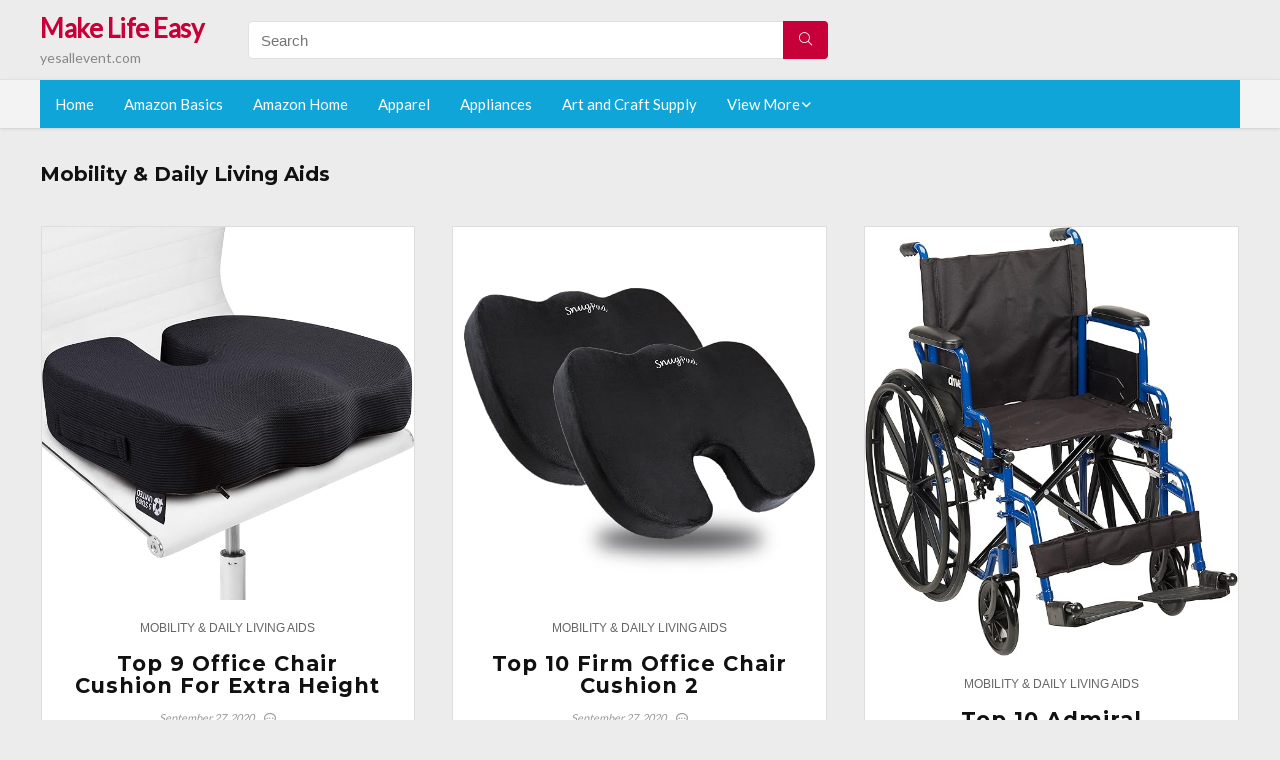

--- FILE ---
content_type: text/html; charset=UTF-8
request_url: https://yesallevent.com/category/Mobility-Daily-Living-Aids/
body_size: 16304
content:
<!DOCTYPE html>
<!--[if IE 8]>    <html class="ie8" lang="en-US"> <![endif]-->
<!--[if IE 9]>    <html class="ie9" lang="en-US"> <![endif]-->
<!--[if (gt IE 9)|!(IE)] lang="en-US"><![endif]-->
<html lang="en-US">
<head>
<meta charset="utf-8" />
<meta name=viewport content="width=device-width, initial-scale=1.0" />
<!-- feeds & pingback -->
<link rel="profile" href="https://gmpg.org/xfn/11" />
<link rel="pingback" href="https://yesallevent.com/xmlrpc.php" />
<!--[if lt IE 9]><script src="https://yesallevent.com/wp-content/themes/rehub/js/html5shiv.js"></script><![endif]-->	
<title>Mobility &#038; Daily Living Aids &#8211; Make Life Easy</title>
<link rel='dns-prefetch' href='//fonts.googleapis.com' />
<link rel='dns-prefetch' href='//s.w.org' />
<link href='https://fonts.gstatic.com' crossorigin rel='preconnect' />
<link rel="alternate" type="application/rss+xml" title="Make Life Easy &raquo; Feed" href="https://yesallevent.com/feed/" />
<link rel="alternate" type="application/rss+xml" title="Make Life Easy &raquo; Comments Feed" href="https://yesallevent.com/comments/feed/" />
<link rel="alternate" type="application/rss+xml" title="Make Life Easy &raquo; Mobility &amp; Daily Living Aids Category Feed" href="https://yesallevent.com/category/Mobility-Daily-Living-Aids/feed/" />
<meta property="og:site_name" content="Make Life Easy"/><meta property="og:url" content="https://yesallevent.com/office-chair-cushion-for-extra-height/"/>		<script type="text/javascript">
			window._wpemojiSettings = {"baseUrl":"https:\/\/s.w.org\/images\/core\/emoji\/12.0.0-1\/72x72\/","ext":".png","svgUrl":"https:\/\/s.w.org\/images\/core\/emoji\/12.0.0-1\/svg\/","svgExt":".svg","source":{"concatemoji":"https:\/\/yesallevent.com\/wp-includes\/js\/wp-emoji-release.min.js?ver=5.3.20"}};
			!function(e,a,t){var n,r,o,i=a.createElement("canvas"),p=i.getContext&&i.getContext("2d");function s(e,t){var a=String.fromCharCode;p.clearRect(0,0,i.width,i.height),p.fillText(a.apply(this,e),0,0);e=i.toDataURL();return p.clearRect(0,0,i.width,i.height),p.fillText(a.apply(this,t),0,0),e===i.toDataURL()}function c(e){var t=a.createElement("script");t.src=e,t.defer=t.type="text/javascript",a.getElementsByTagName("head")[0].appendChild(t)}for(o=Array("flag","emoji"),t.supports={everything:!0,everythingExceptFlag:!0},r=0;r<o.length;r++)t.supports[o[r]]=function(e){if(!p||!p.fillText)return!1;switch(p.textBaseline="top",p.font="600 32px Arial",e){case"flag":return s([127987,65039,8205,9895,65039],[127987,65039,8203,9895,65039])?!1:!s([55356,56826,55356,56819],[55356,56826,8203,55356,56819])&&!s([55356,57332,56128,56423,56128,56418,56128,56421,56128,56430,56128,56423,56128,56447],[55356,57332,8203,56128,56423,8203,56128,56418,8203,56128,56421,8203,56128,56430,8203,56128,56423,8203,56128,56447]);case"emoji":return!s([55357,56424,55356,57342,8205,55358,56605,8205,55357,56424,55356,57340],[55357,56424,55356,57342,8203,55358,56605,8203,55357,56424,55356,57340])}return!1}(o[r]),t.supports.everything=t.supports.everything&&t.supports[o[r]],"flag"!==o[r]&&(t.supports.everythingExceptFlag=t.supports.everythingExceptFlag&&t.supports[o[r]]);t.supports.everythingExceptFlag=t.supports.everythingExceptFlag&&!t.supports.flag,t.DOMReady=!1,t.readyCallback=function(){t.DOMReady=!0},t.supports.everything||(n=function(){t.readyCallback()},a.addEventListener?(a.addEventListener("DOMContentLoaded",n,!1),e.addEventListener("load",n,!1)):(e.attachEvent("onload",n),a.attachEvent("onreadystatechange",function(){"complete"===a.readyState&&t.readyCallback()})),(n=t.source||{}).concatemoji?c(n.concatemoji):n.wpemoji&&n.twemoji&&(c(n.twemoji),c(n.wpemoji)))}(window,document,window._wpemojiSettings);
		</script>
		<style type="text/css">
img.wp-smiley,
img.emoji {
	display: inline !important;
	border: none !important;
	box-shadow: none !important;
	height: 1em !important;
	width: 1em !important;
	margin: 0 .07em !important;
	vertical-align: -0.1em !important;
	background: none !important;
	padding: 0 !important;
}
</style>
	<link rel='stylesheet' id='wp-block-library-css'  href='https://yesallevent.com/wp-includes/css/dist/block-library/style.min.css?ver=5.3.20' type='text/css' media='all' />
<link rel='stylesheet' id='default_font-css'  href='//fonts.googleapis.com/css?family=Noto+Serif%3A400%2C700&#038;ver=5.3.20' type='text/css' media='all' />
<link rel='stylesheet' id='head_nav-css'  href='//fonts.googleapis.com/css?family=Montserrat%3A700&#038;ver=5.3.20' type='text/css' media='all' />
<link rel='stylesheet' id='Lato-css'  href='//fonts.googleapis.com/css?family=Lato%3Anormal&#038;subset=latin&#038;ver=5.3.20' type='text/css' media='all' />
<link rel='stylesheet' id='parent-style-css'  href='https://yesallevent.com/wp-content/themes/rehub/style.css?ver=8.5.3' type='text/css' media='all' />
<link rel='stylesheet' id='eggrehub-css'  href='https://yesallevent.com/wp-content/themes/rehub/css/eggrehub.css?ver=8.5.3' type='text/css' media='all' />
<link rel='stylesheet' id='rhstyle-css'  href='https://yesallevent.com/wp-content/themes/rehub-things/style.css?ver=8.5.3' type='text/css' media='all' />
<link rel='stylesheet' id='responsive-css'  href='https://yesallevent.com/wp-content/themes/rehub/css/responsive.css?ver=8.5.3' type='text/css' media='all' />
<link rel='stylesheet' id='rehub_shortcode-css'  href='https://yesallevent.com/wp-content/themes/rehub/shortcodes/css/css.css?ver=8.5.3' type='text/css' media='all' />
<link rel='stylesheet' id='rehubfontawesome-css'  href='https://yesallevent.com/wp-content/themes/rehub/vafpress-framework/public/css/vendor/font-awesome.min.css?ver=5.0.9' type='text/css' media='all' />
<script type='text/javascript' src='https://yesallevent.com/wp-includes/js/jquery/jquery.js?ver=1.12.4-wp'></script>
<script type='text/javascript' src='https://yesallevent.com/wp-includes/js/jquery/jquery-migrate.min.js?ver=1.4.1'></script>
<script type='text/javascript'>
/* <![CDATA[ */
var ceggPriceAlert = {"ajaxurl":"https:\/\/yesallevent.com\/wp-admin\/admin-ajax.php","nonce":"4fd9fdd20c"};
/* ]]> */
</script>
<script type='text/javascript' src='https://yesallevent.com/wp-content/plugins/content-egg/res/js/price_alert.js?ver=5.3.20'></script>
<link rel='https://api.w.org/' href='https://yesallevent.com/wp-json/' />
<link rel="EditURI" type="application/rsd+xml" title="RSD" href="https://yesallevent.com/xmlrpc.php?rsd" />
<link rel="wlwmanifest" type="application/wlwmanifest+xml" href="https://yesallevent.com/wp-includes/wlwmanifest.xml" /> 
<meta name="generator" content="WordPress 5.3.20" />
<style>.woocommerce .products ul, .woocommerce ul.products {
    margin: 0 0 0em;
}

img.zoomImg {
    display:inline !important; 
}
</style>

<script>jQuery(document).ready(function ($) {
    // lazy load
    if ('') {
        jQuery.extend(jQuery.lazyLoadXT, {
            srcAttr: 'data-src',
            visibleOnly: false,
            updateEvent: 'load orientationchange resize scroll touchmove focus hover'
        });
    }

    // woocommerce lightbox/zoom
    disableClick($);

    // for all images at single product page
    setTimeout(function () {
        resizeImg($);
        jQuery('a.woocommerce-product-gallery__trigger').css('visibility', 'visible');
    }, 2500);
});

jQuery(window).on('ajaxComplete', function () {
    if ('') {
        setTimeout(function () {
            jQuery(window).lazyLoadXT();
        }, 300);
    }
});

jQuery(window).on('load', function () {
    jQuery('.flex-viewport').css('height', '100%');
});

function resizeImg($) {
    var imgSelector = ".post img, .page img, .widget-content img, .product img, .wp-admin img, .tax-product_cat img, .fifu img";
    var resizeImage = function (sSel) {
        jQuery(sSel).each(function () {
            //original size
            var width = $(this)['0'].naturalWidth;
            var height = $(this)['0'].naturalHeight;
            jQuery(this).attr('data-large_image_width', width);
            jQuery(this).attr('data-large_image_height', height);

            //100%
            //var ratio = width / height;
            //jQuery(this).attr('data-large_image_width', jQuery(window).width() * ratio);
            //jQuery(this).attr('data-large_image_height', jQuery(window).width());
        });
    };
    resizeImage(imgSelector);
}

function disableClick($) {
    if ('') {
        jQuery('.woocommerce-product-gallery__image').each(function (index) {
            jQuery(this).children().click(function () {
                return false;
            });
            jQuery(this).children().children().css("cursor", "default");
        });
    }
}
</script>
<style>[class$="woocommerce-product-gallery__trigger"] {visibility:hidden;}</style><!-- sitelink-search-box Schema optimized by Schema Pro --><script type="application/ld+json">{"@context":"https:\/\/schema.org","@type":"WebSite","name":"Make Life Easy","url":"https:\/\/yesallevent.com","potentialAction":[{"@type":"SearchAction","target":"https:\/\/yesallevent.com\/?s={search_term_string}","query-input":"required name=search_term_string"}]}</script><!-- / sitelink-search-box Schema optimized by Schema Pro --><!-- breadcrumb Schema optimized by Schema Pro --><script type="application/ld+json">{"@context":"https:\/\/schema.org","@type":"BreadcrumbList","itemListElement":[{"@type":"ListItem","position":1,"item":{"@id":"https:\/\/yesallevent.com\/","name":"Home"}},{"@type":"ListItem","position":2,"item":{"@id":"http:\/\/yesallevent.com\/category\/Mobility-Daily-Living-Aids\/","name":"Mobility & Daily Living Aids"}}]}</script><!-- / breadcrumb Schema optimized by Schema Pro --><style type="text/css"> .main-nav{box-shadow:0 1px 4px rgba(0,0,0,0.1),0 0 0 1px rgba(0,0,0,0.03);}.priced_block .btn_offer_block,.rh-deal-compact-btn,.wpsm-button.rehub_main_btn,input[type="submit"],.woocommerce div.product p.price,.rehub_feat_block div.offer_title,.rh_wrapper_video_playlist .rh_video_title_and_time .rh_video_title,.main_slider .flex-overlay h2,.main_slider .flex-overlay a.btn_more,.re-line-badge,.related_articles ul li > a,h1,h2,h3,h4,h5,h6,.tabs-menu li,.cats_def a,.btn_more,.widget.tabs > ul > li,.widget .title,.title h1,.title h5,.small_post blockquote p,.related_articles .related_title,#comments .title_comments,.commentlist .comment-author .fn,.commentlist .comment-author .fn a,#commentform #submit,.media_video > p,.rate_bar_wrap .review-top .review-text span.review-header,.ap-pro-form-field-wrapper input[type="submit"],.vc_btn3,.wpsm-numbox.wpsm-style6 span.num,.wpsm-numbox.wpsm-style5 span.num,.woocommerce ul.product_list_widget li a,.widget.better_woocat,.re-compare-destin.wpsm-button,.rehub-main-font,.vc_general.vc_btn3,.cegg-list-logo-title,.logo .textlogo,.woocommerce .summary .masked_coupon,.woocommerce a.woo_loop_btn,.woocommerce input.button.alt,.woocommerce a.add_to_cart_button,.woocommerce .single_add_to_cart_button,.woocommerce div.product form.cart .button,.woocommerce .checkout-button.button,.woofiltersbig .prdctfltr_buttons a.prdctfltr_woocommerce_filter_submit,#buddypress input[type="submit"],#buddypress input[type="button"],#buddypress input[type="reset"],#buddypress button.submit,.wcv-grid a.button,input.gmw-submit,#ws-plugin--s2member-profile-submit,#rtmedia_create_new_album,input[type="submit"].dokan-btn-theme,a.dokan-btn-theme,.dokan-btn-theme,.woocommerce div.product .single_add_to_cart_button,.woocommerce div.product .summary .masked_coupon,.woocommerce div.product .summary .price,.wvm_plan,.wp-block-quote.is-style-large,.wp-block-button .wp-block-button__link{font-family:"Lato",trebuchet ms;font-weight:;font-style:;}.news .detail p,article,.small_post > p,.title_star_ajax,.breadcrumb,footer div.f_text,.header-top .top-nav li,.related_articles ul li > a,.commentlist .comment-content p,.sidebar,.prosconswidget,.rehub-body-font,body,.post{font-family:"Lato",arial !important;font-weight:normal!important;font-style:!important;}article,.post{font-size:16px;} .widget .title:after{border-bottom:2px solid #c70039;}.rehub-main-color-border,nav.top_menu > ul > li.vertical-menu.border-main-color .sub-menu,.rh-main-bg-hover:hover,.wp-block-quote,ul.def_btn_link_tabs li.active a,.wp-block-pullquote{border-color:#c70039;}.wpsm_promobox.rehub_promobox{border-left-color:#c70039!important;}.top_rating_block .top_rating_item .rating_col a.read_full,.color_link{color:#c70039 !important;}.search-header-contents{border-top-color:#c70039;}.wpb_content_element.wpsm-tabs.n_b_tab .wpb_tour_tabs_wrapper .wpb_tabs_nav .ui-state-active a{border-bottom:3px solid #c70039 !important}.featured_slider:hover .score,.top_chart_controls .controls:hover,article.post .wpsm_toplist_heading:before{border-color:#c70039;}.btn_more:hover,.small_post .overlay .btn_more:hover,.tw-pagination .current{border:1px solid #c70039;color:#fff}.wpsm-tabs ul.ui-tabs-nav .ui-state-active a,.rehub_woo_review .rehub_woo_tabs_menu li.current{border-top:3px solid #c70039;}.wps_promobox{border-left:3px solid #c70039;}.gallery-pics .gp-overlay{box-shadow:0 0 0 4px #c70039 inset;}.post .rehub_woo_tabs_menu li.current,.woocommerce div.product .woocommerce-tabs ul.tabs li.active{border-top:2px solid #c70039;}.rething_item a.cat{border-bottom-color:#c70039}nav.top_menu ul li ul{border-bottom:2px solid #c70039;}.widget.deal_daywoo,.elementor-widget .deal_daywoo{border:3px solid #c70039;padding:20px;background:#fff;}.deal_daywoo .wpsm-bar-bar{background-color:#c70039 !important} #buddypress div.item-list-tabs ul li.selected a span,#buddypress div.item-list-tabs ul li.current a span,#buddypress div.item-list-tabs ul li a span,.user-profile-div .user-menu-tab > li.active > a,.user-profile-div .user-menu-tab > li.active > a:focus,.user-profile-div .user-menu-tab > li.active > a:hover,.slide .news_cat a,.news_in_thumb:hover .news_cat a,.news_out_thumb:hover .news_cat a,.col-feat-grid:hover .news_cat a,.carousel-style-deal .re_carousel .controls,.re_carousel .controls:hover,.openedprevnext .postNavigation a,.postNavigation a:hover,.top_chart_pagination a.selected,.flex-control-paging li a.flex-active,.flex-control-paging li a:hover,.widget_edd_cart_widget .edd-cart-number-of-items .edd-cart-quantity,.btn_more:hover,.tabs-menu li:hover,.tabs-menu li.current,.featured_slider:hover .score,#bbp_user_edit_submit,.bbp-topic-pagination a,.bbp-topic-pagination a,.custom-checkbox label.checked:after,.slider_post .caption,ul.postpagination li.active a,ul.postpagination li:hover a,ul.postpagination li a:focus,.top_theme h5 strong,.re_carousel .text:after,#topcontrol:hover,.main_slider .flex-overlay:hover a.read-more,.rehub_chimp #mc_embed_signup input#mc-embedded-subscribe,#rank_1.top_rating_item .rank_count,#toplistmenu > ul li:before,.rehub_chimp:before,.wpsm-members > strong:first-child,.r_catbox_btn,.wpcf7 .wpcf7-submit,.comm_meta_wrap .rh_user_s2_label,.wpsm_pretty_hover li:hover,.wpsm_pretty_hover li.current,.rehub-main-color-bg,.togglegreedybtn:after,.rh-bg-hover-color:hover .news_cat a,.rh-main-bg-hover:hover,.rh_wrapper_video_playlist .rh_video_currently_playing,.rh_wrapper_video_playlist .rh_video_currently_playing.rh_click_video:hover,.rtmedia-list-item .rtmedia-album-media-count,.tw-pagination .current,.dokan-dashboard .dokan-dash-sidebar ul.dokan-dashboard-menu li.active,.dokan-dashboard .dokan-dash-sidebar ul.dokan-dashboard-menu li:hover,.dokan-dashboard .dokan-dash-sidebar ul.dokan-dashboard-menu li.dokan-common-links a:hover,#ywqa-submit-question,.woocommerce .widget_price_filter .ui-slider .ui-slider-range,.rh-hov-bor-line > a:after,nav.top_menu > ul:not(.off-canvas) > li > a:after,.rh-border-line:after{background:#c70039;}@media (max-width:767px){.postNavigation a{background:#c70039;}}.rh-main-bg-hover:hover{color:#fff !important} a,.carousel-style-deal .deal-item .priced_block .price_count ins,nav.top_menu ul li.menu-item-has-children ul li.menu-item-has-children > a:before,.top_chart_controls .controls:hover,.flexslider .fa-pulse,.footer-bottom .widget .f_menu li a:hover,.comment_form h3 a,.bbp-body li.bbp-forum-info > a:hover,.bbp-body li.bbp-topic-title > a:hover,#subscription-toggle a:before,#favorite-toggle a:before,.aff_offer_links .aff_name a,.rh-deal-price,.commentlist .comment-content small a,.related_articles .title_cat_related a,article em.emph,.campare_table table.one td strong.red,.sidebar .tabs-item .detail p a,.footer-bottom .widget .title span,footer p a,.welcome-frase strong,article.post .wpsm_toplist_heading:before,.post a.color_link,.categoriesbox:hover h3 a:after,.bbp-body li.bbp-forum-info > a,.bbp-body li.bbp-topic-title > a,.widget .title i,.woocommerce-MyAccount-navigation ul li.is-active a,.category-vendormenu li.current a,.deal_daywoo .title,.rehub-main-color,.wpsm_pretty_colored ul li.current a,.wpsm_pretty_colored ul li.current,.rh-heading-hover-color:hover h2 a,.rh-heading-hover-color:hover h3 a,.rh-heading-hover-color:hover h4 a,.rh-heading-hover-color:hover h5 a,.rh-heading-icon:before,.widget_layered_nav ul li.chosen a:before,.wp-block-quote.is-style-large p,ul.page-numbers li span.current,ul.page-numbers li a:hover,ul.page-numbers li.active a,.page-link > span:not(.page-link-title),blockquote:not(.wp-block-quote) p,span.re_filtersort_btn:hover,span.active.re_filtersort_btn{color:#c70039;} .page-link > span:not(.page-link-title),.postimagetrend .title,.widget.widget_affegg_widget .title,.widget.top_offers .title,.widget.cegg_widget_products .title,header .header_first_style .search form.search-form [type="submit"],header .header_eight_style .search form.search-form [type="submit"],.more_post a,.more_post span,.filter_home_pick span.active,.filter_home_pick span:hover,.filter_product_pick span.active,.filter_product_pick span:hover,.rh_tab_links a.active,.rh_tab_links a:hover,.wcv-navigation ul.menu li.active,.wcv-navigation ul.menu li:hover a,form.search-form [type="submit"],.rehub-sec-color-bg,input#ywqa-submit-question,input#ywqa-send-answer,.woocommerce button.button.alt,.tabsajax span.active.re_filtersort_btn{background:#c70039 !important;color:#fff !important;outline:0}.widget.widget_affegg_widget .title:after,.widget.top_offers .title:after,.vc_tta-tabs.wpsm-tabs .vc_tta-tab.vc_active,.vc_tta-tabs.wpsm-tabs .vc_tta-panel.vc_active .vc_tta-panel-heading,.widget.cegg_widget_products .title:after{border-top-color:#c70039 !important;}.page-link > span:not(.page-link-title){border:1px solid #c70039;}.page-link > span:not(.page-link-title),.header_first_style .search form.search-form [type="submit"] i{color:#fff !important;}.rh_tab_links a.active,.rh_tab_links a:hover,.rehub-sec-color-border,nav.top_menu > ul > li.vertical-menu.border-sec-color > .sub-menu{border-color:#c70039}.rh_wrapper_video_playlist .rh_video_currently_playing,.rh_wrapper_video_playlist .rh_video_currently_playing.rh_click_video:hover{background-color:#c70039;box-shadow:1200px 0 0 #c70039 inset;}.rehub-sec-color{color:#c70039} .price_count,.rehub_offer_coupon,#buddypress .dir-search input[type=text],.gmw-form-wrapper input[type=text],.gmw-form-wrapper select,.rh_post_layout_big_offer .priced_block .btn_offer_block,#buddypress a.button,.btn_more,#main_header .wpsm-button,#rh-header-cover-image .wpsm-button,#wcvendor_image_bg .wpsm-button,.rate-bar-bar,.rate-bar,.rehub-main-smooth,.re_filter_instore span.re_filtersort_btn:hover,.re_filter_instore span.active.re_filtersort_btn{border-radius:100px}.news .priced_block .price_count,.blog_string .priced_block .price_count,.main_slider .price_count{margin-right:5px}.right_aff .priced_block .btn_offer_block,.right_aff .priced_block .price_count{border-radius:0 !important}form.search-form.product-search-form input[type="text"]{border-radius:4px 0 0 4px;}form.search-form [type="submit"]{border-radius:0 4px 4px 0;}.rtl form.search-form.product-search-form input[type="text"]{border-radius:0 4px 4px 0;}.rtl form.search-form [type="submit"]{border-radius:4px 0 0 4px;}.woocommerce .products.grid_woo .product,.rh_offer_list .offer_thumb .deal_img_wrap,.rehub_chimp #mc_embed_signup input.email,#mc_embed_signup input#mc-embedded-subscribe,.grid_onsale,.def_btn,input[type="submit"],input[type="button"],input[type="reset"],.wpsm-button,#buddypress div.item-list-tabs ul li a,#buddypress .standard-form input[type=text],#buddypress .standard-form textarea{border-radius:5px}.news-community,.review-top .overall-score,.rate_bar_wrap,.rh_offer_list,.woo-tax-logo,#buddypress form#whats-new-form,#buddypress div#invite-list,#buddypress #send-reply div.message-box,.rehub-sec-smooth,#wcfm-main-contentainer #wcfm-content,.wcfm_welcomebox_header{border-radius:8px}.review-top .overall-score span.overall-text{border-radius:0 0 8px 8px}.rh_offer_list .coupon_btn:before{right:-28px} .woocommerce .summary .masked_coupon,.woocommerce a.woo_loop_btn,.woocommerce input.button.alt,.woocommerce a.add_to_cart_button,.woocommerce-page a.add_to_cart_button,.woocommerce .single_add_to_cart_button,.woocommerce div.product form.cart .button,.woocommerce .checkout-button.button,.woofiltersbig .prdctfltr_buttons a.prdctfltr_woocommerce_filter_submit,.priced_block .btn_offer_block,.priced_block .button,.rh-deal-compact-btn,input.mdf_button,#buddypress input[type="submit"],#buddypress input[type="button"],#buddypress input[type="reset"],#buddypress button.submit,.wpsm-button.rehub_main_btn,.wcv-grid a.button,input.gmw-submit,#ws-plugin--s2member-profile-submit,#rtmedia_create_new_album,input[type="submit"].dokan-btn-theme,a.dokan-btn-theme,.dokan-btn-theme,#wcfm_membership_container a.wcfm_submit_button,.woocommerce button.button,.rehub-main-btn-bg{background:none #c70039 !important;color:#fff !important;border:none !important;text-decoration:none !important;outline:0;box-shadow:-1px 6px 19px rgba(199,0,57,0.25) !important;border-radius:100px !important;}.woocommerce a.woo_loop_btn:hover,.woocommerce input.button.alt:hover,.woocommerce a.add_to_cart_button:hover,.woocommerce-page a.add_to_cart_button:hover,.woocommerce a.single_add_to_cart_button:hover,.woocommerce-page a.single_add_to_cart_button:hover,.woocommerce div.product form.cart .button:hover,.woocommerce-page div.product form.cart .button:hover,.woocommerce .checkout-button.button:hover,.woofiltersbig .prdctfltr_buttons a.prdctfltr_woocommerce_filter_submit:hover,.priced_block .btn_offer_block:hover,.wpsm-button.rehub_main_btn:hover,#buddypress input[type="submit"]:hover,#buddypress input[type="button"]:hover,#buddypress input[type="reset"]:hover,#buddypress button.submit:hover,.small_post .btn:hover,.ap-pro-form-field-wrapper input[type="submit"]:hover,.wcv-grid a.button:hover,#ws-plugin--s2member-profile-submit:hover,input[type="submit"].dokan-btn-theme:hover,a.dokan-btn-theme:hover,.dokan-btn-theme:hover,.rething_button .btn_more:hover,#wcfm_membership_container a.wcfm_submit_button:hover,.woocommerce button.button:hover,.rehub-main-btn-bg:hover{background:none #c70039 !important;color:#fff !important;box-shadow:-1px 6px 13px rgba(199,0,57,0.45) !important;border-color:transparent;}.woocommerce a.woo_loop_btn:active,.woocommerce .button.alt:active,.woocommerce a.add_to_cart_button:active,.woocommerce-page a.add_to_cart_button:active,.woocommerce a.single_add_to_cart_button:active,.woocommerce-page a.single_add_to_cart_button:active,.woocommerce div.product form.cart .button:active,.woocommerce-page div.product form.cart .button:active,.woocommerce .checkout-button.button:active,.woofiltersbig .prdctfltr_buttons a.prdctfltr_woocommerce_filter_submit:active,.wpsm-button.rehub_main_btn:active,#buddypress input[type="submit"]:active,#buddypress input[type="button"]:active,#buddypress input[type="reset"]:active,#buddypress button.submit:active,.ap-pro-form-field-wrapper input[type="submit"]:active,.wcv-grid a.button:active,#ws-plugin--s2member-profile-submit:active,input[type="submit"].dokan-btn-theme:active,a.dokan-btn-theme:active,.dokan-btn-theme:active,.woocommerce button.button:active,.rehub-main-btn-bg:active{background:none #c70039 !important;box-shadow:0 1px 0 #999 !important;top:2px;color:#fff !important;}.rehub_btn_color{background-color:#c70039;border:1px solid #c70039;}.rething_button .btn_more{border:1px solid #c70039;color:#c70039;}.rething_button .priced_block.block_btnblock .price_count{color:#c70039;font-weight:normal;}.widget_merchant_list .buttons_col{background-color:#c70039 !important;}@media (max-width:767px){#float-panel-woo-area{border-top:1px solid #c70039}}.deal_daywoo .price{color:#c70039}</style><style type="text/css">.recentcomments a{display:inline !important;padding:0 !important;margin:0 !important;}</style><style>#toplistmenu ul li a {
    font-size: 14px;
    line-height: 16px;
    font-weight: bold;
}

#toplistmenu ul li {
    padding: 20px 15px 20px 5px;
}

#toplistmenu > ul li:before {
    margin: 3px 20px 25px 15px;
}
.sidebar{
display:none
}
.main-side{
width:100%
}


article h2{
    font-size: 18px;
    line-height: 20px;
}
.flexslider.media_slider .slides img{
  max-height: 500px !important;
width:auto;
}
.title_single_area h1::first-letter {
 text-transform: uppercase;
}
.small_post figure > a img{
max-height: 500px !important;
width:auto;
}

.product_egg.single_product_egg {
    border-bottom: 0px !important;
    margin-bottom: 0px !important;
}
.col_wrap_two .col_item{
    margin: 0 2.5% 0px !important;
}
.rh-flex-eq-height img{
 height:250px;
}
.main-navigation ul ul{
   max-height: 500px !important;
   overflow: scroll;
}
/* 06 :Header > Menu */
.main-navigation > div > ul {
	background-color: #0fa5d9;
	height: 48px;
	line-height: 48px;
}

.main-navigation ul {
	list-style: none;
	margin: 0;
	padding-left: 0;
}

.main-navigation li {
	float: left;
	position: relative;
	padding: 0;
	margin: 0;
}

.main-navigation li:first-child {
	margin-left: 0;
}

.main-navigation a {
	color: #fff;
	text-decoration: none;
	display: inline-block;
	height: 48px;
	line-height: 48px;
	padding: 0 1em;
}

.main-navigation > .menu > ul > li > a:hover,
.main-navigation > div > ul > li > a:hover {
	color: #fff;
}

.main-navigation > .menu > ul > li.page_item_has_children > a,
.main-navigation > div > ul > li.menu-item-has-children > a {
	padding-right: 18px;
}

.main-navigation > .menu > ul > li.page_item_has_children > a:before,
.main-navigation > div > ul > li.menu-item-has-children > a:before {
	font: 14px Font Awesome\ 5 Pro;
    content: '\f107';
	font-style: normal !important;
	font-weight: normal !important;
	font-variant: normal !important;
	text-transform: none !important;
	speak: none;
	line-height: 1;
	-webkit-font-smoothing: antialiased;
	-moz-osx-font-smoothing: grayscale;	
	position: absolute;
	right: 2px;
	top: 18px;		
	font-size: 14px;
	width: 14px;
	text-align: left;
	display: inline-block;
}

.main-navigation li:hover a,
.main-navigation li:focus a {
	background-color: rgba(255,255,255,0.2);
}

.main-navigation > div > ul > li:hover > ul,
.main-navigation > .menu > ul > li:hover > ul {
	visibility: visible;
	opacity: 1;
}

.main-navigation ul ul {
	visibility: hidden;
	opacity: 0;
	width: 180px;
	position: absolute;
	top: 48px;
	left: 0;
	z-index: 99999;
	background: #fff;
	-webkit-box-shadow: 0 1px 2px rgba(0,0,0,0.1);
	box-shadow: 0 1px 2px rgba(0,0,0,0.1);
	-webkit-transition: all 0.4s ease-in-out 0s;
	transition: all 0.4s ease-in-out 0s;
}

.main-navigation ul ul:after {
   	border-bottom: 6px solid #fff;
    border-left: 6px solid rgba(0, 0, 0, 0);
    border-right: 6px solid rgba(0, 0, 0, 0);
    content: "";
    height: 0;
    margin: 0 auto 0 -4px;
    position: absolute;
    text-align: center;
    width: 0;
    left: 1em;
    top: -6px;
}

.main-navigation ul ul li {
	float: none;
	margin: 0;
	border-top: 1px dashed rgba(0,0,0,0.1);
}

.main-navigation ul ul li:first-child {
	border: 0;
}

.main-navigation ul ul a {
	color: #656565;
	display: block;
	height: auto;
    line-height: 1.5;
    padding: 0.75em 1em;
    background: #fff;
}

.main-navigation ul li:hover ul a,
.main-navigation ul li:focus ul a {
	background: #fff;
}

.main-navigation ul ul a:hover,
.main-navigation ul ul a:focus {
	color: #0fa5d9;
}

.main-navigation ul ul ul {
	display: none;
	visibility: visible;
	opacity: 1;
	left: 100%;
	top: 0;
}

.main-navigation ul ul ul:after {
	content: none;
}

.main-navigation ul ul li:hover ul {
	display: block;
}

.main-navigation li:hover > a {
}

.main-navigation ul ul :hover > a {
}

.main-navigation ul ul a:hover {
}

.main-navigation li.current_page_item a,
.main-navigation li.current-menu-item a {
}

/* 06 :Header > Small menu */

.menu-toggle {
	cursor: pointer;
	margin: 8px auto;
	text-align: center;
}

.menu-toggle:before {
	content: url('images/icon-toggle.png');
	display: inline-block;
	width: 24px;
	height: 24px;
	vertical-align: middle;
}

.main-small-navigation {
	background: transparent;
}

.main-small-navigation .menu {
	display: none;
	margin: 0;
	padding: 0;
}

.main-small-navigation .menu a {
	color: #fff;
	display: block;
	float: none;
	border-bottom: 1px solid #444;
	padding: 0.75em;
}

.main-small-navigation > .menu > ul,
.main-small-navigation > div > .menu {
	position: absolute;
	width: 180px;
	top: 40px;
	right: 0;
	margin: 0;
	padding: 0;
	background: #333;
	z-index: 999;
}

.main-small-navigation .menu li {
	padding: 0;
	list-style-type: none;
}

.main-small-navigation .menu ul,
.main-small-navigation .menu ul ul {
	margin: 0;
	padding: 0;
}

.main-small-navigation .menu ul ul li {
	padding: 0;
}
#toplistmenu ul li a {
    font-size: 14px;
    line-height: 16px;
    font-weight: bold;
}

#toplistmenu ul li {
    padding: 20px 15px 20px 5px;
}

#toplistmenu > ul li:before {
    margin: 3px 20px 25px 15px;
}
.sidebar{
display:none
}
.main-side{
width:100%
}


article h2{
    font-size: 18px;
    line-height: 20px;
}
.flexslider.media_slider .slides img{
  max-height: 500px !important;
width:auto;
}
.title_single_area h1::first-letter {
 text-transform: uppercase;
}
.small_post figure > a img{
max-height: 500px !important;
width:auto;
}

.product_egg.single_product_egg {
    border-bottom: 0px !important;
    margin-bottom: 0px !important;
}
.col_wrap_two .col_item{
    margin: 0 2.5% 0px !important;
}
.rh-flex-eq-height img{
 height:250px;
}
.main-navigation ul ul{
max-height:300px;
overflow: scroll;
}
.table_view_block{
	padding:0px;
	margin:0px;
	border-bottom:1px solid #ddd;
	border-left:1px solid #ddd;
	border-right:1px solid #ddd;
	clear: both;
	display:table;
	overflow: hidden;
    position: relative;
    width: 100%;
    background-color: #fff;
}
.review_tabs_header{
    height: 45px;
    font-weight: bold;
	display:table-row;
	background-color:#ebf6e0;
}
.service-button{
    display:none;
}
.btn_offer_block,.offer_button{
	padding: 10px;
  color: white !important;
  background-color: #f47555;
}
.priced_block {
	text-align:center;
}
.wpsm_toplist_heading{
	padding:20px 0px;
	font-weight:bold;
}
.image.col_item{
	text-align:center;
}
.lazyimages{
	max-height:500px;
	width:auto;
}
.rehub_bordered_block {
    border: 1px solid #ddd;
    box-shadow: 0 0 20px #F0F0F0;
    margin-bottom: 25px;
    padding: 18px 16px;
    overflow: hidden;
    clear: both;
    position: relative;
    background-color: #fff;
}
.table_view_block .offer_thumb {
    position: relative;
    float: none;
    margin: 0;
    display: table-cell;
    min-width: 100px;
    vertical-align: middle;
    text-align: center;
    width: 100px;
    padding-right: 10px;
    padding-left: 5px;
}
.table_view_block .desc_col {
    padding: 0px 5px 0px;
    display: table-cell;
    vertical-align: middle;
}
.review_tabs .desc_col {
    padding: 10px 5px 0px;
}
.table_view_block .buttons_col {
    text-align: center;
    display: table-cell;
    vertical-align: middle;
}
.top_rating_item .buttons_col, .top_rating_block.list_style_rating .top_rating_item>div.buttons_col, .table_view_block .buttons_col, .top_table_block .top_rating_item td.buttons_col {
    padding: 15px 25px;
    width: 210px;
}

.radial-progress {
    width: 65px;
    height: 65px;
    background-color: #29B2ED;
    border-radius: 50%;
    margin: 0 auto;
    position: relative;
}
.radial-progress .inset {
    color: #111111;
    width: 55px;
    height: 55px;
    position: absolute;
    margin-left: 5px;
    margin-top: 5px;
    background-color: #fbfbfb;
    border-radius: 50%;
    box-shadow: 6px 6px 10px rgba(0, 0, 0, 0.2);
}
.table_view_block h4.offer_title {
    margin: 0 0 15px 0;
}
.radial-progress .inset .percentage, .re_title_inmodal {
    font-size: 20px;
}

.radial-progress .inset .percentage {
    width: 55px;
    position: absolute;
    top: 50%;
    text-align: center;
    font: 700 23px/25px 'Roboto', Arial;
    margin-top: -12px;
}

.review_tabs{
	display:table-row
}
.review_tabs .offer_thumb{
	font-size:13px;
}
.review_tabs .offer_thumb .score{
	font-size:30px;
	font-weight: bold;
}
.review_tabs .offer_thumb .score::after{
  content: " ";
    background:url('[data-uri]');
    width: 30px;
    height: 26px;
    display: inline-block;
    background-size: 30px;
}
.review_tabs_header .offer_thumb{
	border-bottom: 1px solid #ddd;
	text-transform: uppercase;
}
.review_tabs_header .desc_col{
	border-bottom: 1px solid #ddd;
	text-transform: uppercase;
}
h4.offer_title{
    font-size:15px;
    font-weight:500;
}
h4.offer_brand{
 font-size:15px;
}
.offer_title a{
    color:#363a60;
}
.desc_col .sbutton{
    padding: 10px 20px;
    background-color: #e53278;
    color: white;
    border-radius: 20px;
}
.single-featured-image{
    max-width: 450px;
    margin: auto;
}
.single-post #sidebar{
    padding-top:55px;
}
.category #search-3{
    margin-top:81px;
}
.container {
    max-width: 1210px;
}
.single_post{
    padding-left:20px;
    padding-right:20px;
}
.single_post h2,h3{
    font-size:20px;
}
.score_col{
    background: #29B2ED;
    font-size: 12px;
    color: #fff;
    font-weight: bold;
    width: 65px;
    margin: 3px auto;
    height: 25px;
    line-height: 25px;
}
.featured-thumbnail {
    padding: 20px;
}
.featured-thumbnail img{
    width: 300px;
}
#Our_Promise_to_Readers{
    font-size:20px;
    text-align:center;
}
@media screen and (max-width: 767px)
{
    .review_tabs_header{
        display:none !important;
    }
    .review_tabs {
        width: 100%;
    }
}
.re-starburst.badge_2, .re-starburst.badge_2 span, .re-line-badge.badge_2, .re-ribbon-badge.badge_2 span {
    background: #FFBC00;
}

.re-ribbon-badge.left-badge span {
    transform: rotate(-45deg);
    right: 0;
}
.re-ribbon-badge span {
    font: bold 10px/28px Arial;
    color: #FFF;
    text-transform: uppercase;
    text-align: center;
    transform: rotate(45deg);
    width: 125px;
    display: block;
    background: #77B21D;
    box-shadow: 0 3px 10px -5px rgba(0, 0, 0, 1);
    position: absolute;
    top: 21px;
    right: -27px;
}
.re-ribbon-badge span::before {
    content: "";
    position: absolute;
    left: 0px;
    top: 100%;
    z-index: -1;
    border-left: 3px solid #333;
    border-right: 3px solid transparent;
    border-bottom: 3px solid transparent;
    border-top: 3px solid #333;
}
.re-ribbon-badge span::after {
    content: "";
    position: absolute;
    right: 0px;
    top: 100%;
    z-index: -1;
    border-left: 3px solid transparent;
    border-right: 3px solid #333;
    border-bottom: 3px solid transparent;
    border-top: 3px solid #333;
}
.re-ribbon-badge.left-badge {
    right: auto;
    left: -8px;
    text-align: left;
}
.re-ribbon-badge {
    -webkit-font-smoothing: antialiased;
    position: absolute;
    right: -5px;
    top: -5px;
    overflow: hidden;
    width: 100px;
    height: 100px;
    text-align: right;
    z-index: 2;
    pointer-events: none;
}
@media screen and (max-width: 767px)
{
    .table_view_block{
        padding:10px;
    }
    .table_view_block.first{
         border-top: 1px solid #ddd;
         padding:0px;
    }
    .offer_thumb, .table_view_block .offer_thumb {
        float: none;
        margin: 0 auto 15px;
        padding: 0;
        display: inline-block;
        width: 100%;
    }
    .table_view_block .desc_col, .table_view_block .buttons_col, .table_view_block .price_col, .top_table_block .buttons_col, .top_rating_item .buttons_col {
        display: block;
        padding: 0;
        text-align: center;
        margin: 0 auto 15px auto;
        width: auto;
        min-width: 1px;
    }
}
.featured-thumbnail img{
	max-height:250px;
	width:auto;
	max-width:350px;
}
#content_box article{
	height:460px
}
.related-posts article header{
	border:0px !important;
}
.col_wrap_two .col_item {
    width: 100%;
    margin: 0px;
    float: left;
}
.single_product_egg {
    border-bottom: 1px solid #ededed;
    margin-bottom: 0px;
    padding: 30px;
}
.rh-post-wrapper{
 padding: 30px;
}
.post .wpsm_toplist_heading::before {
	content:none;
}</style></head>
<body class="archive category category-Mobility-Daily-Living-Aids category-53 wp-schema-pro-1.4.1">
	               
<!-- Outer Start -->
<div class="rh-outer-wrap">
    <div id="top_ankor"></div>
    <!-- HEADER -->
            <header id="main_header" class="white_style">
            <div class="header_wrap">
                                                <!-- Logo section -->
<div class="logo_section_wrap">
    <div class="rh-container">
        <div class="logo-section rh-flex-center-align tabletblockdisplay header_seven_style clearfix">
            <div class="logo">
          		          			<div class="textlogo fontbold rehub-main-color">Make Life Easy</div>
                    <div class="sloganlogo">yesallevent.com</div>
          		       
            </div>                       
            <div class="search head_search">
                                <form  role="search" method="get" class="search-form" action="https://yesallevent.com/">
  	<input type="text" name="s" placeholder="Search" class="re-ajax-search" autocomplete="off" data-posttype="post" data-enable_compare="1">
  	<input type="hidden" name="post_type" value="post" />  	<button type="submit" class="btnsearch"><i class="fal fa-search"></i></button>
</form>
<div class="re-aj-search-wrap"></div>            </div>
            <div class=" rh-flex-right-align">
                <div class="header-actions-logo rh-flex-right-align">
                    <div class="tabledisplay">
                         
                         
                                                                                   
                                                                        
                    </div>                     
                </div>  
            </div>                        
        </div>
    </div>
</div>
<!-- /Logo section -->  
<!-- Main Navigation -->
<div class="search-form-inheader header_icons_menu main-nav white_style">  
    <div class="main-navigation  rh-container"> 
	   <div class="menu"><ul style="height:48px"><li class="current_page_item"><a href="https://yesallevent.com/">Home</a></li>
			<!--Get all categories to add top menu items here -->
									<li class="page_item "><a href="https://yesallevent.com/category/Amazon-Basics/" alt="Amazon Basics">Amazon Basics</a>
								
			</li>
			
			 
						<li class="page_item "><a href="https://yesallevent.com/category/Amazon-Home/" alt="Amazon Home">Amazon Home</a>
								
			</li>
			
			 
						<li class="page_item "><a href="https://yesallevent.com/category/Apparel/" alt="Apparel">Apparel</a>
								
			</li>
			
			 
						<li class="page_item "><a href="https://yesallevent.com/category/Appliances/" alt="Appliances">Appliances</a>
								
			</li>
			
			 
						<li class="page_item "><a href="https://yesallevent.com/category/Art-and-Craft-Supply/" alt="Art and Craft Supply">Art and Craft Supply</a>
								
			</li>
			
			 
							<li class="page_item page_item_has_children"><a href="#" alt="View More">View More</a>
									<ul class="children">
								<li class="page_item"><a href="https://yesallevent.com/category/Arts-Crafts-Sewing/" alt="Arts, Crafts &amp; Sewing">Arts, Crafts &amp; Sewing</a></li>
								<li class="page_item"><a href="https://yesallevent.com/category/Audible/" alt="Audible">Audible</a></li>
								<li class="page_item"><a href="https://yesallevent.com/category/Automotive/" alt="Automotive">Automotive</a></li>
								<li class="page_item"><a href="https://yesallevent.com/category/Automotive-Parts-and-Accessories/" alt="Automotive Parts and Accessories">Automotive Parts and Accessories</a></li>
								<li class="page_item"><a href="https://yesallevent.com/category/Baby-Product/" alt="Baby Product">Baby Product</a></li>
								<li class="page_item"><a href="https://yesallevent.com/category/Baby-Products/" alt="Baby Products">Baby Products</a></li>
								<li class="page_item"><a href="https://yesallevent.com/category/Beauty/" alt="Beauty">Beauty</a></li>
								<li class="page_item"><a href="https://yesallevent.com/category/Beauty-Personal-Care/" alt="Beauty &amp; Personal Care">Beauty &amp; Personal Care</a></li>
								<li class="page_item"><a href="https://yesallevent.com/category/BISS/" alt="BISS">BISS</a></li>
								<li class="page_item"><a href="https://yesallevent.com/category/BISS-Basic/" alt="BISS Basic">BISS Basic</a></li>
								<li class="page_item"><a href="https://yesallevent.com/category/Books/" alt="Books">Books</a></li>
								<li class="page_item"><a href="https://yesallevent.com/category/Car-Audio-or-Theater/" alt="Car Audio or Theater">Car Audio or Theater</a></li>
								<li class="page_item"><a href="https://yesallevent.com/category/CDs-Vinyl/" alt="CDs &amp; Vinyl">CDs &amp; Vinyl</a></li>
								<li class="page_item"><a href="https://yesallevent.com/category/CE/" alt="CE">CE</a></li>
								<li class="page_item"><a href="https://yesallevent.com/category/Cell-Phones-Accessories/" alt="Cell Phones &amp; Accessories">Cell Phones &amp; Accessories</a></li>
								<li class="page_item"><a href="https://yesallevent.com/category/Clothing-Shoes-Jewelry/" alt="Clothing, Shoes &amp; Jewelry">Clothing, Shoes &amp; Jewelry</a></li>
								<li class="page_item"><a href="https://yesallevent.com/category/Collectibles-Fine-Art/" alt="Collectibles &amp; Fine Art">Collectibles &amp; Fine Art</a></li>
								<li class="page_item"><a href="https://yesallevent.com/category/Digital-Music-Album/" alt="Digital Music Album">Digital Music Album</a></li>
								<li class="page_item"><a href="https://yesallevent.com/category/DVD/" alt="DVD">DVD</a></li>
								<li class="page_item"><a href="https://yesallevent.com/category/eBooks/" alt="eBooks">eBooks</a></li>
								<li class="page_item"><a href="https://yesallevent.com/category/Electronic-Gift-Card/" alt="Electronic Gift Card">Electronic Gift Card</a></li>
								<li class="page_item"><a href="https://yesallevent.com/category/Electronics/" alt="Electronics">Electronics</a></li>
								<li class="page_item"><a href="https://yesallevent.com/category/Food-Service-Equipment-Supplies/" alt="Food Service Equipment &amp; Supplies">Food Service Equipment &amp; Supplies</a></li>
								<li class="page_item"><a href="https://yesallevent.com/category/Furniture/" alt="Furniture">Furniture</a></li>
								<li class="page_item"><a href="https://yesallevent.com/category/Gift-Card/" alt="Gift Card">Gift Card</a></li>
								<li class="page_item"><a href="https://yesallevent.com/category/Gift-Cards/" alt="Gift Cards">Gift Cards</a></li>
								<li class="page_item"><a href="https://yesallevent.com/category/GPS-or-Navigation-System/" alt="GPS or Navigation System">GPS or Navigation System</a></li>
								<li class="page_item"><a href="https://yesallevent.com/category/Grills-Outdoor-Cooking/" alt="Grills &amp; Outdoor Cooking">Grills &amp; Outdoor Cooking</a></li>
								<li class="page_item"><a href="https://yesallevent.com/category/Grocery/" alt="Grocery">Grocery</a></li>
								<li class="page_item"><a href="https://yesallevent.com/category/Grocery-Gourmet-Food/" alt="Grocery &amp; Gourmet Food">Grocery &amp; Gourmet Food</a></li>
								<li class="page_item"><a href="https://yesallevent.com/category/Guild-Product/" alt="Guild Product">Guild Product</a></li>
								<li class="page_item"><a href="https://yesallevent.com/category/Handmade-Products/" alt="Handmade Products">Handmade Products</a></li>
								<li class="page_item"><a href="https://yesallevent.com/category/Health-Household/" alt="Health &amp; Household">Health &amp; Household</a></li>
								<li class="page_item"><a href="https://yesallevent.com/category/Health-and-Beauty/" alt="Health and Beauty">Health and Beauty</a></li>
								<li class="page_item"><a href="https://yesallevent.com/category/Hobbies/" alt="Hobbies">Hobbies</a></li>
								<li class="page_item"><a href="https://yesallevent.com/category/Hobby/" alt="Hobby">Hobby</a></li>
								<li class="page_item"><a href="https://yesallevent.com/category/Home/" alt="Home">Home</a></li>
								<li class="page_item"><a href="https://yesallevent.com/category/Home-Kitchen/" alt="Home &amp; Kitchen">Home &amp; Kitchen</a></li>
								<li class="page_item"><a href="https://yesallevent.com/category/Home-Improvement/" alt="Home Improvement">Home Improvement</a></li>
								<li class="page_item"><a href="https://yesallevent.com/category/Home-Theater/" alt="Home Theater">Home Theater</a></li>
								<li class="page_item"><a href="https://yesallevent.com/category/Industrial-Scientific/" alt="Industrial &amp; Scientific">Industrial &amp; Scientific</a></li>
								<li class="page_item"><a href="https://yesallevent.com/category/Installation-Services/" alt="Installation Services">Installation Services</a></li>
								<li class="page_item"><a href="https://yesallevent.com/category/Janitorial-Sanitation-Supplies/" alt="Janitorial &amp; Sanitation Supplies">Janitorial &amp; Sanitation Supplies</a></li>
								<li class="page_item"><a href="https://yesallevent.com/category/Kitchen/" alt="Kitchen">Kitchen</a></li>
								<li class="page_item"><a href="https://yesallevent.com/category/Kitchen-Dining/" alt="Kitchen &amp; Dining">Kitchen &amp; Dining</a></li>
								<li class="page_item"><a href="https://yesallevent.com/category/Lab-Scientific-Products/" alt="Lab &amp; Scientific Products">Lab &amp; Scientific Products</a></li>
								<li class="page_item"><a href="https://yesallevent.com/category/Lawn-amp-Patio/" alt="Lawn &amp; Patio">Lawn &amp; Patio</a></li>
								<li class="page_item"><a href="https://yesallevent.com/category/Lighting/" alt="Lighting">Lighting</a></li>
								<li class="page_item"><a href="https://yesallevent.com/category/Lights-Lighting-Accessories/" alt="Lights &amp; Lighting Accessories">Lights &amp; Lighting Accessories</a></li>
								<li class="page_item"><a href="https://yesallevent.com/category/Luggage/" alt="Luggage">Luggage</a></li>
								<li class="page_item"><a href="https://yesallevent.com/category/Magazine-Subscriptions/" alt="Magazine Subscriptions">Magazine Subscriptions</a></li>
								<li class="page_item"><a href="https://yesallevent.com/category/Major-Appliances/" alt="Major Appliances">Major Appliances</a></li>
								<li class="page_item"><a href="https://yesallevent.com/category/Medical-Supplies-Equipment/" alt="Medical Supplies &amp; Equipment">Medical Supplies &amp; Equipment</a></li>
								<li class="page_item"><a href="https://yesallevent.com/category/Mobile-Application/" alt="Mobile Application">Mobile Application</a></li>
								<li class="page_item"><a href="https://yesallevent.com/category/Mobility-Daily-Living-Aids/" alt="Mobility &amp; Daily Living Aids">Mobility &amp; Daily Living Aids</a></li>
								<li class="page_item"><a href="https://yesallevent.com/category/Movie/" alt="Movie">Movie</a></li>
								<li class="page_item"><a href="https://yesallevent.com/category/Movies-TV/" alt="Movies &amp; TV">Movies &amp; TV</a></li>
								<li class="page_item"><a href="https://yesallevent.com/category/Musical-Instruments/" alt="Musical Instruments">Musical Instruments</a></li>
								<li class="page_item"><a href="https://yesallevent.com/category/Office-Product/" alt="Office Product">Office Product</a></li>
								<li class="page_item"><a href="https://yesallevent.com/category/Office-Products/" alt="Office Products">Office Products</a></li>
								<li class="page_item"><a href="https://yesallevent.com/category/Pantry/" alt="Pantry">Pantry</a></li>
								<li class="page_item"><a href="https://yesallevent.com/category/Patio-Lawn-Garden/" alt="Patio, Lawn &amp; Garden">Patio, Lawn &amp; Garden</a></li>
								<li class="page_item"><a href="https://yesallevent.com/category/PC-Accessory/" alt="PC Accessory">PC Accessory</a></li>
								<li class="page_item"><a href="https://yesallevent.com/category/Personal-Computer/" alt="Personal Computer">Personal Computer</a></li>
								<li class="page_item"><a href="https://yesallevent.com/category/Pet-Products/" alt="Pet Products">Pet Products</a></li>
								<li class="page_item"><a href="https://yesallevent.com/category/Pet-Supplies/" alt="Pet Supplies">Pet Supplies</a></li>
								<li class="page_item"><a href="https://yesallevent.com/category/Photography/" alt="Photography">Photography</a></li>
								<li class="page_item"><a href="https://yesallevent.com/category/Power-Hand-Tools/" alt="Power &amp; Hand Tools">Power &amp; Hand Tools</a></li>
								<li class="page_item"><a href="https://yesallevent.com/category/Power-Tool-Parts-Accessories/" alt="Power Tool Parts &amp; Accessories">Power Tool Parts &amp; Accessories</a></li>
								<li class="page_item"><a href="https://yesallevent.com/category/Premium-Consumer-Electronics-Brands/" alt="Premium Consumer Electronics Brands">Premium Consumer Electronics Brands</a></li>
								<li class="page_item"><a href="https://yesallevent.com/category/Prestige-Beauty/" alt="Prestige Beauty">Prestige Beauty</a></li>
								<li class="page_item"><a href="https://yesallevent.com/category/Receiver-or-Amplifier/" alt="Receiver or Amplifier">Receiver or Amplifier</a></li>
								<li class="page_item"><a href="https://yesallevent.com/category/Remote-App-Controlled-Vehicle-Parts/" alt="Remote &amp; App Controlled Vehicle Parts">Remote &amp; App Controlled Vehicle Parts</a></li>
								<li class="page_item"><a href="https://yesallevent.com/category/Remote-App-Controlled-Vehicles-Parts/" alt="Remote &amp; App Controlled Vehicles &amp; Parts">Remote &amp; App Controlled Vehicles &amp; Parts</a></li>
								<li class="page_item"><a href="https://yesallevent.com/category/reviews/" alt="reviews">reviews</a></li>
								<li class="page_item"><a href="https://yesallevent.com/category/Safety-Security/" alt="Safety &amp; Security">Safety &amp; Security</a></li>
								<li class="page_item"><a href="https://yesallevent.com/category/Shoes/" alt="Shoes">Shoes</a></li>
								<li class="page_item"><a href="https://yesallevent.com/category/Single-Detail-Page-Misc/" alt="Single Detail Page Misc">Single Detail Page Misc</a></li>
								<li class="page_item"><a href="https://yesallevent.com/category/Small-Appliance-Parts-Accessories/" alt="Small Appliance Parts &amp; Accessories">Small Appliance Parts &amp; Accessories</a></li>
								<li class="page_item"><a href="https://yesallevent.com/category/Software/" alt="Software">Software</a></li>
								<li class="page_item"><a href="https://yesallevent.com/category/Speakers/" alt="Speakers">Speakers</a></li>
								<li class="page_item"><a href="https://yesallevent.com/category/Sports/" alt="Sports">Sports</a></li>
								<li class="page_item"><a href="https://yesallevent.com/category/Sports-Fitness/" alt="Sports &amp; Fitness">Sports &amp; Fitness</a></li>
								<li class="page_item"><a href="https://yesallevent.com/category/Sports-Outdoors/" alt="Sports &amp; Outdoors">Sports &amp; Outdoors</a></li>
								<li class="page_item"><a href="https://yesallevent.com/category/Tools-Home-Improvement/" alt="Tools &amp; Home Improvement">Tools &amp; Home Improvement</a></li>
								<li class="page_item"><a href="https://yesallevent.com/category/Toy/" alt="Toy">Toy</a></li>
								<li class="page_item"><a href="https://yesallevent.com/category/Toys-Games/" alt="Toys &amp; Games">Toys &amp; Games</a></li>
								<li class="page_item"><a href="https://yesallevent.com/category/TV-Series-Season-Video-on-Demand/" alt="TV Series Season Video on Demand">TV Series Season Video on Demand</a></li>
								<li class="page_item"><a href="https://yesallevent.com/category/uncategorized/" alt="Uncategorized">Uncategorized</a></li>
								<li class="page_item"><a href="https://yesallevent.com/category/VDO-Devices/" alt="VDO Devices">VDO Devices</a></li>
								<li class="page_item"><a href="https://yesallevent.com/category/Video-Games/" alt="Video Games">Video Games</a></li>
								<li class="page_item"><a href="https://yesallevent.com/category/Wireless/" alt="Wireless">Wireless</a></li>
																	
												</ul>
									
			</li>
							</ul></div>	
    </div>
</div>
<!-- /Main Navigation -->
            </div>  
        </header>
        
    <!-- CONTENT -->
<div class="rh-container"> 
    <div class="rh-content-wrap clearfix">
        <!-- Main Side -->
        <div class="main-side clearfix full_width">
            <div class="wpsm-title middle-size-title wpsm-cat-title"><h5>Mobility &#038; Daily Living Aids</h5></div>
            <article class='top_rating_text'></article>
                        
               
                <div class="rh-flex-eq-height col_wrap_three">               
                                                                                        	
<article class="rething_item small_post col_item inf_scr_item">
        <figure>                        <span class="pattern"></span>
             <div class="social_icon  social_icon_inimage"><span data-href="https://www.facebook.com/sharer/sharer.php?u=https%3A%2F%2Fyesallevent.com%2Foffice-chair-cushion-for-extra-height%2F" class="fb share-link-image" data-service="facebook"><i class="fab fa-facebook"></i></span><span data-href="https://twitter.com/share?url=https%3A%2F%2Fyesallevent.com%2Foffice-chair-cushion-for-extra-height%2F&text=Top+9+Office+Chair+Cushion+For+Extra+Height" class="tw share-link-image" data-service="twitter"><i class="fab fa-twitter"></i></span><span data-href="https://pinterest.com/pin/create/button/?url=https%3A%2F%2Fyesallevent.com%2Foffice-chair-cushion-for-extra-height%2F&amp;media=https://images-na.ssl-images-amazon.com/images/I/71-QxV00VBL._SL700_.jpg&amp;description=Top+9+Office+Chair+Cushion+For+Extra+Height" class="pn share-link-image" data-service="pinterest"><i class="fab fa-pinterest-p"></i></span></div> 	        <div class="favour_in_image favour_btn_red"> 
	                       
	            	            	            <div class="heart_thumb_wrap"><span class="flowhidden cell_wishlist"><span class="heartplus" data-post_id="124428" data-informer="0"><span class="ml5 rtlmr5 wishaddwrap" id="wishadd124428">Save</span><span class="ml5 rtlmr5 wishaddedwrap" id="wishadded124428">Saved</span><span class="ml5 rtlmr5 wishremovedwrap" id="wishremoved124428">Removed</span> </span></span><span id="wishcount124428" class="thumbscount">0</span> </div>	        </div>            
            <a href="https://yesallevent.com/office-chair-cushion-for-extra-height/">
                <img class="lazyimages" data-src="https://images-na.ssl-images-amazon.com/images/I/71-QxV00VBL._SL700_.jpg" width="381" height="255" alt="Top 9 Office Chair Cushion For Extra Height" src="https://yesallevent.com/wp-content/themes/rehub/images/default/noimage_378_310.png" />            </a>
        </figure>                                     
    <div class="wrap_thing">
        <div class="top">
                        				<span class="cat_link_meta"><a href="https://yesallevent.com/category/Mobility-Daily-Living-Aids/" class="cat">Mobility &amp; Daily Living Aids</a></span>
	        </div>
        <div class="hover_anons">
            <h2><a href="https://yesallevent.com/office-chair-cushion-for-extra-height/">Top 9 Office Chair Cushion For Extra Height</a></h2>
            <div class="post-meta">  		<span class="date_meta">September 27, 2020</span> 	
						<span class="comm_count_meta"><span class="comm_meta"></span></span>
			 </div>
            <div class="mb10"></div>
            <p>Nowadays, there are so many products of office chair cushion for extra height in the market and you are wondering to choose a best one.You have searched for office chair cushion for extra height in many merchants, compared about products prices & reviews before deciding to buy them.
You are in RIGHT PLACE.
Here are ...</p>
        </div>
          
        	<div class="rething_button">                              
        											

		 
				    	    		    			 
	        						<a href="https://yesallevent.com/office-chair-cushion-for-extra-height/" class="btn_more">READ MORE  +</a>
			  			  	    	
	        	</div>
            </div>
</article>

                                           
                                                                                	
<article class="rething_item small_post col_item inf_scr_item">
        <figure>                        <span class="pattern"></span>
             <div class="social_icon  social_icon_inimage"><span data-href="https://www.facebook.com/sharer/sharer.php?u=https%3A%2F%2Fyesallevent.com%2Ffirm-office-chair-cushion-2%2F" class="fb share-link-image" data-service="facebook"><i class="fab fa-facebook"></i></span><span data-href="https://twitter.com/share?url=https%3A%2F%2Fyesallevent.com%2Ffirm-office-chair-cushion-2%2F&text=Top+10+Firm+Office+Chair+Cushion+2" class="tw share-link-image" data-service="twitter"><i class="fab fa-twitter"></i></span><span data-href="https://pinterest.com/pin/create/button/?url=https%3A%2F%2Fyesallevent.com%2Ffirm-office-chair-cushion-2%2F&amp;media=https://images-na.ssl-images-amazon.com/images/I/81cNWJVxtSL._SL700_.jpg&amp;description=Top+10+Firm+Office+Chair+Cushion+2" class="pn share-link-image" data-service="pinterest"><i class="fab fa-pinterest-p"></i></span></div> 	        <div class="favour_in_image favour_btn_red"> 
	                       
	            	            	            <div class="heart_thumb_wrap"><span class="flowhidden cell_wishlist"><span class="heartplus" data-post_id="124407" data-informer="0"><span class="ml5 rtlmr5 wishaddwrap" id="wishadd124407">Save</span><span class="ml5 rtlmr5 wishaddedwrap" id="wishadded124407">Saved</span><span class="ml5 rtlmr5 wishremovedwrap" id="wishremoved124407">Removed</span> </span></span><span id="wishcount124407" class="thumbscount">0</span> </div>	        </div>            
            <a href="https://yesallevent.com/firm-office-chair-cushion-2/">
                <img class="lazyimages" data-src="https://images-na.ssl-images-amazon.com/images/I/81cNWJVxtSL._SL700_.jpg" width="381" height="255" alt="Top 10 Firm Office Chair Cushion 2" src="https://yesallevent.com/wp-content/themes/rehub/images/default/noimage_378_310.png" />            </a>
        </figure>                                     
    <div class="wrap_thing">
        <div class="top">
                        				<span class="cat_link_meta"><a href="https://yesallevent.com/category/Mobility-Daily-Living-Aids/" class="cat">Mobility &amp; Daily Living Aids</a></span>
	        </div>
        <div class="hover_anons">
            <h2><a href="https://yesallevent.com/firm-office-chair-cushion-2/">Top 10 Firm Office Chair Cushion 2</a></h2>
            <div class="post-meta">  		<span class="date_meta">September 27, 2020</span> 	
						<span class="comm_count_meta"><span class="comm_meta"></span></span>
			 </div>
            <div class="mb10"></div>
            <p>Nowadays, there are so many products of firm office chair cushion 2" in the market and you are wondering to choose a best one.You have searched for firm office chair cushion 2" in many merchants, compared about products prices & reviews before deciding to buy them.
You are in RIGHT PLACE.
Here are some of best ...</p>
        </div>
          
        	<div class="rething_button">                              
        											

		 
				    	    		    			 
	        						<a href="https://yesallevent.com/firm-office-chair-cushion-2/" class="btn_more">READ MORE  +</a>
			  			  	    	
	        	</div>
            </div>
</article>

                                           
                                                                                	
<article class="rething_item small_post col_item inf_scr_item">
        <figure>                        <span class="pattern"></span>
             <div class="social_icon  social_icon_inimage"><span data-href="https://www.facebook.com/sharer/sharer.php?u=https%3A%2F%2Fyesallevent.com%2Fadmiral-aav7000aww-drive-wheel%2F" class="fb share-link-image" data-service="facebook"><i class="fab fa-facebook"></i></span><span data-href="https://twitter.com/share?url=https%3A%2F%2Fyesallevent.com%2Fadmiral-aav7000aww-drive-wheel%2F&text=Top+10+Admiral+Aav7000aww+Drive+Wheel" class="tw share-link-image" data-service="twitter"><i class="fab fa-twitter"></i></span><span data-href="https://pinterest.com/pin/create/button/?url=https%3A%2F%2Fyesallevent.com%2Fadmiral-aav7000aww-drive-wheel%2F&amp;media=https://images-na.ssl-images-amazon.com/images/I/9119zW6SD4L._AC_SL700_.jpg&amp;description=Top+10+Admiral+Aav7000aww+Drive+Wheel" class="pn share-link-image" data-service="pinterest"><i class="fab fa-pinterest-p"></i></span></div> 	        <div class="favour_in_image favour_btn_red"> 
	                       
	            	            	            <div class="heart_thumb_wrap"><span class="flowhidden cell_wishlist"><span class="heartplus" data-post_id="98138" data-informer="0"><span class="ml5 rtlmr5 wishaddwrap" id="wishadd98138">Save</span><span class="ml5 rtlmr5 wishaddedwrap" id="wishadded98138">Saved</span><span class="ml5 rtlmr5 wishremovedwrap" id="wishremoved98138">Removed</span> </span></span><span id="wishcount98138" class="thumbscount">0</span> </div>	        </div>            
            <a href="https://yesallevent.com/admiral-aav7000aww-drive-wheel/">
                <img class="lazyimages" data-src="https://images-na.ssl-images-amazon.com/images/I/9119zW6SD4L._AC_SL700_.jpg" width="381" height="255" alt="Top 10 Admiral Aav7000aww Drive Wheel" src="https://yesallevent.com/wp-content/themes/rehub/images/default/noimage_378_310.png" />            </a>
        </figure>                                     
    <div class="wrap_thing">
        <div class="top">
                        				<span class="cat_link_meta"><a href="https://yesallevent.com/category/Mobility-Daily-Living-Aids/" class="cat">Mobility &amp; Daily Living Aids</a></span>
	        </div>
        <div class="hover_anons">
            <h2><a href="https://yesallevent.com/admiral-aav7000aww-drive-wheel/">Top 10 Admiral Aav7000aww Drive Wheel</a></h2>
            <div class="post-meta">  		<span class="date_meta">May 28, 2020</span> 	
						<span class="comm_count_meta"><span class="comm_meta"></span></span>
			 </div>
            <div class="mb10"></div>
            <p>We spent many hours on research to finding admiral aav7000aww drive wheel, reading product features, product specifications for this guide. For those of you who wish to the best  admiral aav7000aww drive wheel, you should not miss this article. admiral aav7000aww drive wheel coming in a variety of types but also ...</p>
        </div>
          
        	<div class="rething_button">                              
        											

		 
				    	    		    			 
	        						<a href="https://yesallevent.com/admiral-aav7000aww-drive-wheel/" class="btn_more">READ MORE  +</a>
			  			  	    	
	        	</div>
            </div>
</article>

                                           
                                                                                	
<article class="rething_item small_post col_item inf_scr_item">
        <figure>                        <span class="pattern"></span>
             <div class="social_icon  social_icon_inimage"><span data-href="https://www.facebook.com/sharer/sharer.php?u=https%3A%2F%2Fyesallevent.com%2Fcooling-pad-office-chair%2F" class="fb share-link-image" data-service="facebook"><i class="fab fa-facebook"></i></span><span data-href="https://twitter.com/share?url=https%3A%2F%2Fyesallevent.com%2Fcooling-pad-office-chair%2F&text=The+9+Best+Cooling+Pad+Office+Chair" class="tw share-link-image" data-service="twitter"><i class="fab fa-twitter"></i></span><span data-href="https://pinterest.com/pin/create/button/?url=https%3A%2F%2Fyesallevent.com%2Fcooling-pad-office-chair%2F&amp;media=https://images-na.ssl-images-amazon.com/images/I/81gG-h9KbAL._AC_SL1500_.jpg&amp;description=The+9+Best+Cooling+Pad+Office+Chair" class="pn share-link-image" data-service="pinterest"><i class="fab fa-pinterest-p"></i></span></div> 	        <div class="favour_in_image favour_btn_red"> 
	                       
	            	            	            <div class="heart_thumb_wrap"><span class="flowhidden cell_wishlist"><span class="heartplus" data-post_id="13748" data-informer="0"><span class="ml5 rtlmr5 wishaddwrap" id="wishadd13748">Save</span><span class="ml5 rtlmr5 wishaddedwrap" id="wishadded13748">Saved</span><span class="ml5 rtlmr5 wishremovedwrap" id="wishremoved13748">Removed</span> </span></span><span id="wishcount13748" class="thumbscount">0</span> </div>	        </div>            
            <a href="https://yesallevent.com/cooling-pad-office-chair/">
                <img class="lazyimages" data-src="https://images-na.ssl-images-amazon.com/images/I/81gG-h9KbAL._AC_SL1500_.jpg" width="381" height="255" alt="The 9 Best Cooling Pad Office Chair" src="https://yesallevent.com/wp-content/themes/rehub/images/default/noimage_378_310.png" />            </a>
        </figure>                                     
    <div class="wrap_thing">
        <div class="top">
                        				<span class="cat_link_meta"><a href="https://yesallevent.com/category/Mobility-Daily-Living-Aids/" class="cat">Mobility &amp; Daily Living Aids</a></span>
	        </div>
        <div class="hover_anons">
            <h2><a href="https://yesallevent.com/cooling-pad-office-chair/">The 9 Best Cooling Pad Office Chair</a></h2>
            <div class="post-meta">  		<span class="date_meta">December 30, 2019</span> 	
						<span class="comm_count_meta"><span class="comm_meta"></span></span>
			 </div>
            <div class="mb10"><div class="star-small"><span class="stars-rate"><span style="width: 100%;"></span></span></div></div>
            <p>Nowadays, there are so many products of cooling pad office chair in the market and you are wondering to choose a best one. You have searched for cooling pad office chair in many merchants, compared about products prices & reviews before deciding to buy them.You are in RIGHT PLACE.Here are some of best sellings cooling ...</p>
        </div>
          
        	<div class="rething_button">                              
        											

		 
				    	    		    			 
	        						<a href="https://yesallevent.com/cooling-pad-office-chair/" class="btn_more">READ MORE  +</a>
			  			  	    	
	        	</div>
            </div>
</article>

                                           
                                    
                                </div>
                <div class="clearfix"></div>    
                            <div class="pagination"></div>
             
             
                          	
        </div>	
        <!-- /Main Side -->
            </div>
</div>
<!-- /CONTENT -->     
<!-- FOOTER -->
		 				<div class="footer-bottom dark_style">
			<div class="rh-container clearfix">
									
			</div>
					
		</div>
				<footer id='theme_footer' class="dark_style">
			<div class="rh-container clearfix">
				<div class="footer_most_bottom">
					<div class="f_text">
						<span class="f_text_span">2019 yesallevent.com Design. All rights reserved.</span>
							
					</div>		
				</div>
			</div>
		</footer>
				<!-- FOOTER -->
</div><!-- Outer End -->
<span class="rehub_scroll" id="topcontrol" data-scrollto="#top_ankor"><i class="far fa-chevron-up"></i></span>
       

     

          

	<script type='text/javascript'>
/* <![CDATA[ */
var ajax_var = {"url":"https:\/\/yesallevent.com\/wp-admin\/admin-ajax.php","nonce":"ad7e88a881"};
/* ]]> */
</script>
<script type='text/javascript' src='https://yesallevent.com/wp-content/themes/rehub-things/js/post-like.js?ver=1.0'></script>
<script type='text/javascript'>
/* <![CDATA[ */
var translation = {"back":"back","ajax_url":"\/wp-admin\/admin-ajax.php","templateurl":"https:\/\/yesallevent.com\/wp-content\/themes\/rehub","fin":"That's all","your_rating":"Your Rating:","nonce":"0413a94f66","hotnonce":"406758f70b","wishnonce":"bc0c10d342","rating_tabs_id":"ad62a4d147","max_temp":"10","min_temp":"-10","helpnotnonce":"6a3d0ec778"};
/* ]]> */
</script>
<script type='text/javascript' src='https://yesallevent.com/wp-content/themes/rehub/js/custom.js?ver=8.5.3'></script>
<script type='text/javascript' src='https://yesallevent.com/wp-includes/js/wp-embed.min.js?ver=5.3.20'></script>
<script defer src="https://static.cloudflareinsights.com/beacon.min.js/vcd15cbe7772f49c399c6a5babf22c1241717689176015" integrity="sha512-ZpsOmlRQV6y907TI0dKBHq9Md29nnaEIPlkf84rnaERnq6zvWvPUqr2ft8M1aS28oN72PdrCzSjY4U6VaAw1EQ==" data-cf-beacon='{"version":"2024.11.0","token":"ac9530d7d34d4a45a4bb4ce365a333d2","r":1,"server_timing":{"name":{"cfCacheStatus":true,"cfEdge":true,"cfExtPri":true,"cfL4":true,"cfOrigin":true,"cfSpeedBrain":true},"location_startswith":null}}' crossorigin="anonymous"></script>
</body>
</html>